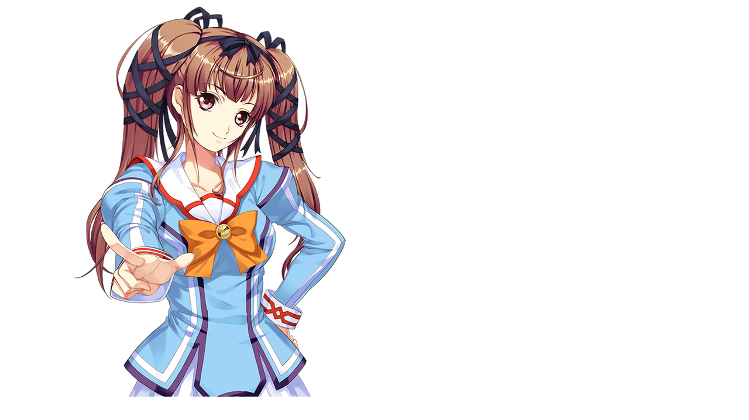

--- FILE ---
content_type: text/html
request_url: http://terios-soft.net/canan2/character/iframe/chara02_1.html
body_size: 633
content:
<!DOCTYPE html PUBLIC "-//W3C//DTD XHTML 1.0 Transitional//EN" "http://www.w3.org/TR/xhtml1/DTD/xhtml1-transitional.dtd">
<html xmlns="http://www.w3.org/1999/xhtml" xml:lang="ja" lang="ja"><head>

<meta http-equiv="Content-Type" content="まじかるカナン2,text/html; charset=utf-8" />
<meta http-equiv="Content-Script-Type" content="まじかるカナン2,text/javascript" />

<title>まじかるカナン2 ～緋色のベルガモット～ オフィシャルWEBサイト｜キャラクター</title>

</head>

<body id="popup" style="background-color:transparent;">

<img src="../images/charaimage02_1.png" />

</body>
</html>
